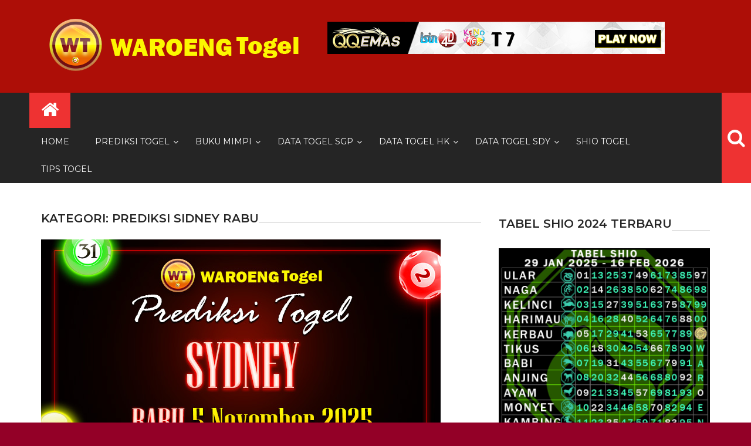

--- FILE ---
content_type: text/html; charset=UTF-8
request_url: https://waroengtogel2.com/category/prediksi-sidney-rabu/page/2/
body_size: 15075
content:
<!DOCTYPE html> <html lang="id">
<head>
		<meta charset="utf-8">
    <meta http-equiv="X-UA-Compatible" content="IE=edge">
    <meta name="viewport" content="width=device-width, initial-scale=1, maximum-scale=1"> 
	
	<meta name='robots' content='index, follow, max-image-preview:large, max-snippet:-1, max-video-preview:-1' />

	<!-- This site is optimized with the Yoast SEO plugin v26.7 - https://yoast.com/wordpress/plugins/seo/ -->
	<title>Prediksi Sidney Rabu Archives - Laman 2 dari 28 - waroengtogel</title>
	<link rel="canonical" href="https://waroengtogel2.com/category/prediksi-sidney-rabu/page/2/" />
	<link rel="prev" href="https://waroengtogel2.com/category/prediksi-sidney-rabu/" />
	<link rel="next" href="https://waroengtogel2.com/category/prediksi-sidney-rabu/page/3/" />
	<meta property="og:locale" content="id_ID" />
	<meta property="og:type" content="article" />
	<meta property="og:title" content="Prediksi Sidney Rabu Archives - Laman 2 dari 28 - waroengtogel" />
	<meta property="og:url" content="https://waroengtogel2.com/category/prediksi-sidney-rabu/" />
	<meta property="og:site_name" content="waroengtogel" />
	<meta property="og:image" content="https://waroengtogel2.com/wp-content/uploads/2019/05/logo.png" />
	<meta property="og:image:width" content="450" />
	<meta property="og:image:height" content="112" />
	<meta property="og:image:type" content="image/png" />
	<meta name="twitter:card" content="summary_large_image" />
	<script type="application/ld+json" class="yoast-schema-graph">{"@context":"https://schema.org","@graph":[{"@type":"CollectionPage","@id":"https://waroengtogel2.com/category/prediksi-sidney-rabu/","url":"https://waroengtogel2.com/category/prediksi-sidney-rabu/page/2/","name":"Prediksi Sidney Rabu Archives - Laman 2 dari 28 - waroengtogel","isPartOf":{"@id":"https://waroengtogel2.com/#website"},"primaryImageOfPage":{"@id":"https://waroengtogel2.com/category/prediksi-sidney-rabu/page/2/#primaryimage"},"image":{"@id":"https://waroengtogel2.com/category/prediksi-sidney-rabu/page/2/#primaryimage"},"thumbnailUrl":"https://waroengtogel2.com/wp-content/uploads/2025/11/Prediksi-Togel-Bocoran-SDY-Rabu-5-November-2025.jpg","breadcrumb":{"@id":"https://waroengtogel2.com/category/prediksi-sidney-rabu/page/2/#breadcrumb"},"inLanguage":"id"},{"@type":"ImageObject","inLanguage":"id","@id":"https://waroengtogel2.com/category/prediksi-sidney-rabu/page/2/#primaryimage","url":"https://waroengtogel2.com/wp-content/uploads/2025/11/Prediksi-Togel-Bocoran-SDY-Rabu-5-November-2025.jpg","contentUrl":"https://waroengtogel2.com/wp-content/uploads/2025/11/Prediksi-Togel-Bocoran-SDY-Rabu-5-November-2025.jpg","width":681,"height":361,"caption":"Prediksi Togel Bocoran SDY Rabu 5 November 2025"},{"@type":"BreadcrumbList","@id":"https://waroengtogel2.com/category/prediksi-sidney-rabu/page/2/#breadcrumb","itemListElement":[{"@type":"ListItem","position":1,"name":"Home","item":"https://waroengtogel2.com/"},{"@type":"ListItem","position":2,"name":"Prediksi Sidney Rabu"}]},{"@type":"WebSite","@id":"https://waroengtogel2.com/#website","url":"https://waroengtogel2.com/","name":"waroengtogel","description":"Situs Togel Online Hongkong, Singapore, Sidney Terlengkap","publisher":{"@id":"https://waroengtogel2.com/#organization"},"alternateName":"togel","potentialAction":[{"@type":"SearchAction","target":{"@type":"EntryPoint","urlTemplate":"https://waroengtogel2.com/?s={search_term_string}"},"query-input":{"@type":"PropertyValueSpecification","valueRequired":true,"valueName":"search_term_string"}}],"inLanguage":"id"},{"@type":"Organization","@id":"https://waroengtogel2.com/#organization","name":"WaroengTogel","alternateName":"togel","url":"https://waroengtogel2.com/","logo":{"@type":"ImageObject","inLanguage":"id","@id":"https://waroengtogel2.com/#/schema/logo/image/","url":"https://waroengtogel2.com/wp-content/uploads/2019/05/logo.png","contentUrl":"https://waroengtogel2.com/wp-content/uploads/2019/05/logo.png","width":450,"height":112,"caption":"WaroengTogel"},"image":{"@id":"https://waroengtogel2.com/#/schema/logo/image/"},"sameAs":["https://www.youtube.com/embed/live_stream?channel=UC-HuS4PqHmAwlPGXhE8bFLQ&amp;amp;amp;autoplay=1"]}]}</script>
	<!-- / Yoast SEO plugin. -->


<link rel="amphtml" href="https://waroengtogel2.com/category/prediksi-sidney-rabu/amp/page/2/" /><meta name="generator" content="AMP for WP 1.1.11"/><link rel='dns-prefetch' href='//fonts.googleapis.com' />
<link rel="alternate" type="application/rss+xml" title="waroengtogel &raquo; Feed" href="https://waroengtogel2.com/feed/" />
<link rel="alternate" type="application/rss+xml" title="waroengtogel &raquo; Umpan Komentar" href="https://waroengtogel2.com/comments/feed/" />
<link rel="alternate" type="application/rss+xml" title="waroengtogel &raquo; Prediksi Sidney Rabu Umpan Kategori" href="https://waroengtogel2.com/category/prediksi-sidney-rabu/feed/" />
<style id='wp-img-auto-sizes-contain-inline-css' type='text/css'>
img:is([sizes=auto i],[sizes^="auto," i]){contain-intrinsic-size:3000px 1500px}
/*# sourceURL=wp-img-auto-sizes-contain-inline-css */
</style>
<style id='wp-emoji-styles-inline-css' type='text/css'>

	img.wp-smiley, img.emoji {
		display: inline !important;
		border: none !important;
		box-shadow: none !important;
		height: 1em !important;
		width: 1em !important;
		margin: 0 0.07em !important;
		vertical-align: -0.1em !important;
		background: none !important;
		padding: 0 !important;
	}
/*# sourceURL=wp-emoji-styles-inline-css */
</style>
<style id='wp-block-library-inline-css' type='text/css'>
:root{--wp-block-synced-color:#7a00df;--wp-block-synced-color--rgb:122,0,223;--wp-bound-block-color:var(--wp-block-synced-color);--wp-editor-canvas-background:#ddd;--wp-admin-theme-color:#007cba;--wp-admin-theme-color--rgb:0,124,186;--wp-admin-theme-color-darker-10:#006ba1;--wp-admin-theme-color-darker-10--rgb:0,107,160.5;--wp-admin-theme-color-darker-20:#005a87;--wp-admin-theme-color-darker-20--rgb:0,90,135;--wp-admin-border-width-focus:2px}@media (min-resolution:192dpi){:root{--wp-admin-border-width-focus:1.5px}}.wp-element-button{cursor:pointer}:root .has-very-light-gray-background-color{background-color:#eee}:root .has-very-dark-gray-background-color{background-color:#313131}:root .has-very-light-gray-color{color:#eee}:root .has-very-dark-gray-color{color:#313131}:root .has-vivid-green-cyan-to-vivid-cyan-blue-gradient-background{background:linear-gradient(135deg,#00d084,#0693e3)}:root .has-purple-crush-gradient-background{background:linear-gradient(135deg,#34e2e4,#4721fb 50%,#ab1dfe)}:root .has-hazy-dawn-gradient-background{background:linear-gradient(135deg,#faaca8,#dad0ec)}:root .has-subdued-olive-gradient-background{background:linear-gradient(135deg,#fafae1,#67a671)}:root .has-atomic-cream-gradient-background{background:linear-gradient(135deg,#fdd79a,#004a59)}:root .has-nightshade-gradient-background{background:linear-gradient(135deg,#330968,#31cdcf)}:root .has-midnight-gradient-background{background:linear-gradient(135deg,#020381,#2874fc)}:root{--wp--preset--font-size--normal:16px;--wp--preset--font-size--huge:42px}.has-regular-font-size{font-size:1em}.has-larger-font-size{font-size:2.625em}.has-normal-font-size{font-size:var(--wp--preset--font-size--normal)}.has-huge-font-size{font-size:var(--wp--preset--font-size--huge)}.has-text-align-center{text-align:center}.has-text-align-left{text-align:left}.has-text-align-right{text-align:right}.has-fit-text{white-space:nowrap!important}#end-resizable-editor-section{display:none}.aligncenter{clear:both}.items-justified-left{justify-content:flex-start}.items-justified-center{justify-content:center}.items-justified-right{justify-content:flex-end}.items-justified-space-between{justify-content:space-between}.screen-reader-text{border:0;clip-path:inset(50%);height:1px;margin:-1px;overflow:hidden;padding:0;position:absolute;width:1px;word-wrap:normal!important}.screen-reader-text:focus{background-color:#ddd;clip-path:none;color:#444;display:block;font-size:1em;height:auto;left:5px;line-height:normal;padding:15px 23px 14px;text-decoration:none;top:5px;width:auto;z-index:100000}html :where(.has-border-color){border-style:solid}html :where([style*=border-top-color]){border-top-style:solid}html :where([style*=border-right-color]){border-right-style:solid}html :where([style*=border-bottom-color]){border-bottom-style:solid}html :where([style*=border-left-color]){border-left-style:solid}html :where([style*=border-width]){border-style:solid}html :where([style*=border-top-width]){border-top-style:solid}html :where([style*=border-right-width]){border-right-style:solid}html :where([style*=border-bottom-width]){border-bottom-style:solid}html :where([style*=border-left-width]){border-left-style:solid}html :where(img[class*=wp-image-]){height:auto;max-width:100%}:where(figure){margin:0 0 1em}html :where(.is-position-sticky){--wp-admin--admin-bar--position-offset:var(--wp-admin--admin-bar--height,0px)}@media screen and (max-width:600px){html :where(.is-position-sticky){--wp-admin--admin-bar--position-offset:0px}}

/*# sourceURL=wp-block-library-inline-css */
</style><style id='wp-block-heading-inline-css' type='text/css'>
h1:where(.wp-block-heading).has-background,h2:where(.wp-block-heading).has-background,h3:where(.wp-block-heading).has-background,h4:where(.wp-block-heading).has-background,h5:where(.wp-block-heading).has-background,h6:where(.wp-block-heading).has-background{padding:1.25em 2.375em}h1.has-text-align-left[style*=writing-mode]:where([style*=vertical-lr]),h1.has-text-align-right[style*=writing-mode]:where([style*=vertical-rl]),h2.has-text-align-left[style*=writing-mode]:where([style*=vertical-lr]),h2.has-text-align-right[style*=writing-mode]:where([style*=vertical-rl]),h3.has-text-align-left[style*=writing-mode]:where([style*=vertical-lr]),h3.has-text-align-right[style*=writing-mode]:where([style*=vertical-rl]),h4.has-text-align-left[style*=writing-mode]:where([style*=vertical-lr]),h4.has-text-align-right[style*=writing-mode]:where([style*=vertical-rl]),h5.has-text-align-left[style*=writing-mode]:where([style*=vertical-lr]),h5.has-text-align-right[style*=writing-mode]:where([style*=vertical-rl]),h6.has-text-align-left[style*=writing-mode]:where([style*=vertical-lr]),h6.has-text-align-right[style*=writing-mode]:where([style*=vertical-rl]){rotate:180deg}
/*# sourceURL=https://waroengtogel2.com/wp-includes/blocks/heading/style.min.css */
</style>
<style id='wp-block-image-inline-css' type='text/css'>
.wp-block-image>a,.wp-block-image>figure>a{display:inline-block}.wp-block-image img{box-sizing:border-box;height:auto;max-width:100%;vertical-align:bottom}@media not (prefers-reduced-motion){.wp-block-image img.hide{visibility:hidden}.wp-block-image img.show{animation:show-content-image .4s}}.wp-block-image[style*=border-radius] img,.wp-block-image[style*=border-radius]>a{border-radius:inherit}.wp-block-image.has-custom-border img{box-sizing:border-box}.wp-block-image.aligncenter{text-align:center}.wp-block-image.alignfull>a,.wp-block-image.alignwide>a{width:100%}.wp-block-image.alignfull img,.wp-block-image.alignwide img{height:auto;width:100%}.wp-block-image .aligncenter,.wp-block-image .alignleft,.wp-block-image .alignright,.wp-block-image.aligncenter,.wp-block-image.alignleft,.wp-block-image.alignright{display:table}.wp-block-image .aligncenter>figcaption,.wp-block-image .alignleft>figcaption,.wp-block-image .alignright>figcaption,.wp-block-image.aligncenter>figcaption,.wp-block-image.alignleft>figcaption,.wp-block-image.alignright>figcaption{caption-side:bottom;display:table-caption}.wp-block-image .alignleft{float:left;margin:.5em 1em .5em 0}.wp-block-image .alignright{float:right;margin:.5em 0 .5em 1em}.wp-block-image .aligncenter{margin-left:auto;margin-right:auto}.wp-block-image :where(figcaption){margin-bottom:1em;margin-top:.5em}.wp-block-image.is-style-circle-mask img{border-radius:9999px}@supports ((-webkit-mask-image:none) or (mask-image:none)) or (-webkit-mask-image:none){.wp-block-image.is-style-circle-mask img{border-radius:0;-webkit-mask-image:url('data:image/svg+xml;utf8,<svg viewBox="0 0 100 100" xmlns="http://www.w3.org/2000/svg"><circle cx="50" cy="50" r="50"/></svg>');mask-image:url('data:image/svg+xml;utf8,<svg viewBox="0 0 100 100" xmlns="http://www.w3.org/2000/svg"><circle cx="50" cy="50" r="50"/></svg>');mask-mode:alpha;-webkit-mask-position:center;mask-position:center;-webkit-mask-repeat:no-repeat;mask-repeat:no-repeat;-webkit-mask-size:contain;mask-size:contain}}:root :where(.wp-block-image.is-style-rounded img,.wp-block-image .is-style-rounded img){border-radius:9999px}.wp-block-image figure{margin:0}.wp-lightbox-container{display:flex;flex-direction:column;position:relative}.wp-lightbox-container img{cursor:zoom-in}.wp-lightbox-container img:hover+button{opacity:1}.wp-lightbox-container button{align-items:center;backdrop-filter:blur(16px) saturate(180%);background-color:#5a5a5a40;border:none;border-radius:4px;cursor:zoom-in;display:flex;height:20px;justify-content:center;opacity:0;padding:0;position:absolute;right:16px;text-align:center;top:16px;width:20px;z-index:100}@media not (prefers-reduced-motion){.wp-lightbox-container button{transition:opacity .2s ease}}.wp-lightbox-container button:focus-visible{outline:3px auto #5a5a5a40;outline:3px auto -webkit-focus-ring-color;outline-offset:3px}.wp-lightbox-container button:hover{cursor:pointer;opacity:1}.wp-lightbox-container button:focus{opacity:1}.wp-lightbox-container button:focus,.wp-lightbox-container button:hover,.wp-lightbox-container button:not(:hover):not(:active):not(.has-background){background-color:#5a5a5a40;border:none}.wp-lightbox-overlay{box-sizing:border-box;cursor:zoom-out;height:100vh;left:0;overflow:hidden;position:fixed;top:0;visibility:hidden;width:100%;z-index:100000}.wp-lightbox-overlay .close-button{align-items:center;cursor:pointer;display:flex;justify-content:center;min-height:40px;min-width:40px;padding:0;position:absolute;right:calc(env(safe-area-inset-right) + 16px);top:calc(env(safe-area-inset-top) + 16px);z-index:5000000}.wp-lightbox-overlay .close-button:focus,.wp-lightbox-overlay .close-button:hover,.wp-lightbox-overlay .close-button:not(:hover):not(:active):not(.has-background){background:none;border:none}.wp-lightbox-overlay .lightbox-image-container{height:var(--wp--lightbox-container-height);left:50%;overflow:hidden;position:absolute;top:50%;transform:translate(-50%,-50%);transform-origin:top left;width:var(--wp--lightbox-container-width);z-index:9999999999}.wp-lightbox-overlay .wp-block-image{align-items:center;box-sizing:border-box;display:flex;height:100%;justify-content:center;margin:0;position:relative;transform-origin:0 0;width:100%;z-index:3000000}.wp-lightbox-overlay .wp-block-image img{height:var(--wp--lightbox-image-height);min-height:var(--wp--lightbox-image-height);min-width:var(--wp--lightbox-image-width);width:var(--wp--lightbox-image-width)}.wp-lightbox-overlay .wp-block-image figcaption{display:none}.wp-lightbox-overlay button{background:none;border:none}.wp-lightbox-overlay .scrim{background-color:#fff;height:100%;opacity:.9;position:absolute;width:100%;z-index:2000000}.wp-lightbox-overlay.active{visibility:visible}@media not (prefers-reduced-motion){.wp-lightbox-overlay.active{animation:turn-on-visibility .25s both}.wp-lightbox-overlay.active img{animation:turn-on-visibility .35s both}.wp-lightbox-overlay.show-closing-animation:not(.active){animation:turn-off-visibility .35s both}.wp-lightbox-overlay.show-closing-animation:not(.active) img{animation:turn-off-visibility .25s both}.wp-lightbox-overlay.zoom.active{animation:none;opacity:1;visibility:visible}.wp-lightbox-overlay.zoom.active .lightbox-image-container{animation:lightbox-zoom-in .4s}.wp-lightbox-overlay.zoom.active .lightbox-image-container img{animation:none}.wp-lightbox-overlay.zoom.active .scrim{animation:turn-on-visibility .4s forwards}.wp-lightbox-overlay.zoom.show-closing-animation:not(.active){animation:none}.wp-lightbox-overlay.zoom.show-closing-animation:not(.active) .lightbox-image-container{animation:lightbox-zoom-out .4s}.wp-lightbox-overlay.zoom.show-closing-animation:not(.active) .lightbox-image-container img{animation:none}.wp-lightbox-overlay.zoom.show-closing-animation:not(.active) .scrim{animation:turn-off-visibility .4s forwards}}@keyframes show-content-image{0%{visibility:hidden}99%{visibility:hidden}to{visibility:visible}}@keyframes turn-on-visibility{0%{opacity:0}to{opacity:1}}@keyframes turn-off-visibility{0%{opacity:1;visibility:visible}99%{opacity:0;visibility:visible}to{opacity:0;visibility:hidden}}@keyframes lightbox-zoom-in{0%{transform:translate(calc((-100vw + var(--wp--lightbox-scrollbar-width))/2 + var(--wp--lightbox-initial-left-position)),calc(-50vh + var(--wp--lightbox-initial-top-position))) scale(var(--wp--lightbox-scale))}to{transform:translate(-50%,-50%) scale(1)}}@keyframes lightbox-zoom-out{0%{transform:translate(-50%,-50%) scale(1);visibility:visible}99%{visibility:visible}to{transform:translate(calc((-100vw + var(--wp--lightbox-scrollbar-width))/2 + var(--wp--lightbox-initial-left-position)),calc(-50vh + var(--wp--lightbox-initial-top-position))) scale(var(--wp--lightbox-scale));visibility:hidden}}
/*# sourceURL=https://waroengtogel2.com/wp-includes/blocks/image/style.min.css */
</style>
<style id='wp-block-paragraph-inline-css' type='text/css'>
.is-small-text{font-size:.875em}.is-regular-text{font-size:1em}.is-large-text{font-size:2.25em}.is-larger-text{font-size:3em}.has-drop-cap:not(:focus):first-letter{float:left;font-size:8.4em;font-style:normal;font-weight:100;line-height:.68;margin:.05em .1em 0 0;text-transform:uppercase}body.rtl .has-drop-cap:not(:focus):first-letter{float:none;margin-left:.1em}p.has-drop-cap.has-background{overflow:hidden}:root :where(p.has-background){padding:1.25em 2.375em}:where(p.has-text-color:not(.has-link-color)) a{color:inherit}p.has-text-align-left[style*="writing-mode:vertical-lr"],p.has-text-align-right[style*="writing-mode:vertical-rl"]{rotate:180deg}
/*# sourceURL=https://waroengtogel2.com/wp-includes/blocks/paragraph/style.min.css */
</style>
<style id='global-styles-inline-css' type='text/css'>
:root{--wp--preset--aspect-ratio--square: 1;--wp--preset--aspect-ratio--4-3: 4/3;--wp--preset--aspect-ratio--3-4: 3/4;--wp--preset--aspect-ratio--3-2: 3/2;--wp--preset--aspect-ratio--2-3: 2/3;--wp--preset--aspect-ratio--16-9: 16/9;--wp--preset--aspect-ratio--9-16: 9/16;--wp--preset--color--black: #000000;--wp--preset--color--cyan-bluish-gray: #abb8c3;--wp--preset--color--white: #ffffff;--wp--preset--color--pale-pink: #f78da7;--wp--preset--color--vivid-red: #cf2e2e;--wp--preset--color--luminous-vivid-orange: #ff6900;--wp--preset--color--luminous-vivid-amber: #fcb900;--wp--preset--color--light-green-cyan: #7bdcb5;--wp--preset--color--vivid-green-cyan: #00d084;--wp--preset--color--pale-cyan-blue: #8ed1fc;--wp--preset--color--vivid-cyan-blue: #0693e3;--wp--preset--color--vivid-purple: #9b51e0;--wp--preset--gradient--vivid-cyan-blue-to-vivid-purple: linear-gradient(135deg,rgb(6,147,227) 0%,rgb(155,81,224) 100%);--wp--preset--gradient--light-green-cyan-to-vivid-green-cyan: linear-gradient(135deg,rgb(122,220,180) 0%,rgb(0,208,130) 100%);--wp--preset--gradient--luminous-vivid-amber-to-luminous-vivid-orange: linear-gradient(135deg,rgb(252,185,0) 0%,rgb(255,105,0) 100%);--wp--preset--gradient--luminous-vivid-orange-to-vivid-red: linear-gradient(135deg,rgb(255,105,0) 0%,rgb(207,46,46) 100%);--wp--preset--gradient--very-light-gray-to-cyan-bluish-gray: linear-gradient(135deg,rgb(238,238,238) 0%,rgb(169,184,195) 100%);--wp--preset--gradient--cool-to-warm-spectrum: linear-gradient(135deg,rgb(74,234,220) 0%,rgb(151,120,209) 20%,rgb(207,42,186) 40%,rgb(238,44,130) 60%,rgb(251,105,98) 80%,rgb(254,248,76) 100%);--wp--preset--gradient--blush-light-purple: linear-gradient(135deg,rgb(255,206,236) 0%,rgb(152,150,240) 100%);--wp--preset--gradient--blush-bordeaux: linear-gradient(135deg,rgb(254,205,165) 0%,rgb(254,45,45) 50%,rgb(107,0,62) 100%);--wp--preset--gradient--luminous-dusk: linear-gradient(135deg,rgb(255,203,112) 0%,rgb(199,81,192) 50%,rgb(65,88,208) 100%);--wp--preset--gradient--pale-ocean: linear-gradient(135deg,rgb(255,245,203) 0%,rgb(182,227,212) 50%,rgb(51,167,181) 100%);--wp--preset--gradient--electric-grass: linear-gradient(135deg,rgb(202,248,128) 0%,rgb(113,206,126) 100%);--wp--preset--gradient--midnight: linear-gradient(135deg,rgb(2,3,129) 0%,rgb(40,116,252) 100%);--wp--preset--font-size--small: 13px;--wp--preset--font-size--medium: 20px;--wp--preset--font-size--large: 36px;--wp--preset--font-size--x-large: 42px;--wp--preset--spacing--20: 0.44rem;--wp--preset--spacing--30: 0.67rem;--wp--preset--spacing--40: 1rem;--wp--preset--spacing--50: 1.5rem;--wp--preset--spacing--60: 2.25rem;--wp--preset--spacing--70: 3.38rem;--wp--preset--spacing--80: 5.06rem;--wp--preset--shadow--natural: 6px 6px 9px rgba(0, 0, 0, 0.2);--wp--preset--shadow--deep: 12px 12px 50px rgba(0, 0, 0, 0.4);--wp--preset--shadow--sharp: 6px 6px 0px rgba(0, 0, 0, 0.2);--wp--preset--shadow--outlined: 6px 6px 0px -3px rgb(255, 255, 255), 6px 6px rgb(0, 0, 0);--wp--preset--shadow--crisp: 6px 6px 0px rgb(0, 0, 0);}:where(.is-layout-flex){gap: 0.5em;}:where(.is-layout-grid){gap: 0.5em;}body .is-layout-flex{display: flex;}.is-layout-flex{flex-wrap: wrap;align-items: center;}.is-layout-flex > :is(*, div){margin: 0;}body .is-layout-grid{display: grid;}.is-layout-grid > :is(*, div){margin: 0;}:where(.wp-block-columns.is-layout-flex){gap: 2em;}:where(.wp-block-columns.is-layout-grid){gap: 2em;}:where(.wp-block-post-template.is-layout-flex){gap: 1.25em;}:where(.wp-block-post-template.is-layout-grid){gap: 1.25em;}.has-black-color{color: var(--wp--preset--color--black) !important;}.has-cyan-bluish-gray-color{color: var(--wp--preset--color--cyan-bluish-gray) !important;}.has-white-color{color: var(--wp--preset--color--white) !important;}.has-pale-pink-color{color: var(--wp--preset--color--pale-pink) !important;}.has-vivid-red-color{color: var(--wp--preset--color--vivid-red) !important;}.has-luminous-vivid-orange-color{color: var(--wp--preset--color--luminous-vivid-orange) !important;}.has-luminous-vivid-amber-color{color: var(--wp--preset--color--luminous-vivid-amber) !important;}.has-light-green-cyan-color{color: var(--wp--preset--color--light-green-cyan) !important;}.has-vivid-green-cyan-color{color: var(--wp--preset--color--vivid-green-cyan) !important;}.has-pale-cyan-blue-color{color: var(--wp--preset--color--pale-cyan-blue) !important;}.has-vivid-cyan-blue-color{color: var(--wp--preset--color--vivid-cyan-blue) !important;}.has-vivid-purple-color{color: var(--wp--preset--color--vivid-purple) !important;}.has-black-background-color{background-color: var(--wp--preset--color--black) !important;}.has-cyan-bluish-gray-background-color{background-color: var(--wp--preset--color--cyan-bluish-gray) !important;}.has-white-background-color{background-color: var(--wp--preset--color--white) !important;}.has-pale-pink-background-color{background-color: var(--wp--preset--color--pale-pink) !important;}.has-vivid-red-background-color{background-color: var(--wp--preset--color--vivid-red) !important;}.has-luminous-vivid-orange-background-color{background-color: var(--wp--preset--color--luminous-vivid-orange) !important;}.has-luminous-vivid-amber-background-color{background-color: var(--wp--preset--color--luminous-vivid-amber) !important;}.has-light-green-cyan-background-color{background-color: var(--wp--preset--color--light-green-cyan) !important;}.has-vivid-green-cyan-background-color{background-color: var(--wp--preset--color--vivid-green-cyan) !important;}.has-pale-cyan-blue-background-color{background-color: var(--wp--preset--color--pale-cyan-blue) !important;}.has-vivid-cyan-blue-background-color{background-color: var(--wp--preset--color--vivid-cyan-blue) !important;}.has-vivid-purple-background-color{background-color: var(--wp--preset--color--vivid-purple) !important;}.has-black-border-color{border-color: var(--wp--preset--color--black) !important;}.has-cyan-bluish-gray-border-color{border-color: var(--wp--preset--color--cyan-bluish-gray) !important;}.has-white-border-color{border-color: var(--wp--preset--color--white) !important;}.has-pale-pink-border-color{border-color: var(--wp--preset--color--pale-pink) !important;}.has-vivid-red-border-color{border-color: var(--wp--preset--color--vivid-red) !important;}.has-luminous-vivid-orange-border-color{border-color: var(--wp--preset--color--luminous-vivid-orange) !important;}.has-luminous-vivid-amber-border-color{border-color: var(--wp--preset--color--luminous-vivid-amber) !important;}.has-light-green-cyan-border-color{border-color: var(--wp--preset--color--light-green-cyan) !important;}.has-vivid-green-cyan-border-color{border-color: var(--wp--preset--color--vivid-green-cyan) !important;}.has-pale-cyan-blue-border-color{border-color: var(--wp--preset--color--pale-cyan-blue) !important;}.has-vivid-cyan-blue-border-color{border-color: var(--wp--preset--color--vivid-cyan-blue) !important;}.has-vivid-purple-border-color{border-color: var(--wp--preset--color--vivid-purple) !important;}.has-vivid-cyan-blue-to-vivid-purple-gradient-background{background: var(--wp--preset--gradient--vivid-cyan-blue-to-vivid-purple) !important;}.has-light-green-cyan-to-vivid-green-cyan-gradient-background{background: var(--wp--preset--gradient--light-green-cyan-to-vivid-green-cyan) !important;}.has-luminous-vivid-amber-to-luminous-vivid-orange-gradient-background{background: var(--wp--preset--gradient--luminous-vivid-amber-to-luminous-vivid-orange) !important;}.has-luminous-vivid-orange-to-vivid-red-gradient-background{background: var(--wp--preset--gradient--luminous-vivid-orange-to-vivid-red) !important;}.has-very-light-gray-to-cyan-bluish-gray-gradient-background{background: var(--wp--preset--gradient--very-light-gray-to-cyan-bluish-gray) !important;}.has-cool-to-warm-spectrum-gradient-background{background: var(--wp--preset--gradient--cool-to-warm-spectrum) !important;}.has-blush-light-purple-gradient-background{background: var(--wp--preset--gradient--blush-light-purple) !important;}.has-blush-bordeaux-gradient-background{background: var(--wp--preset--gradient--blush-bordeaux) !important;}.has-luminous-dusk-gradient-background{background: var(--wp--preset--gradient--luminous-dusk) !important;}.has-pale-ocean-gradient-background{background: var(--wp--preset--gradient--pale-ocean) !important;}.has-electric-grass-gradient-background{background: var(--wp--preset--gradient--electric-grass) !important;}.has-midnight-gradient-background{background: var(--wp--preset--gradient--midnight) !important;}.has-small-font-size{font-size: var(--wp--preset--font-size--small) !important;}.has-medium-font-size{font-size: var(--wp--preset--font-size--medium) !important;}.has-large-font-size{font-size: var(--wp--preset--font-size--large) !important;}.has-x-large-font-size{font-size: var(--wp--preset--font-size--x-large) !important;}
/*# sourceURL=global-styles-inline-css */
</style>

<style id='classic-theme-styles-inline-css' type='text/css'>
/*! This file is auto-generated */
.wp-block-button__link{color:#fff;background-color:#32373c;border-radius:9999px;box-shadow:none;text-decoration:none;padding:calc(.667em + 2px) calc(1.333em + 2px);font-size:1.125em}.wp-block-file__button{background:#32373c;color:#fff;text-decoration:none}
/*# sourceURL=/wp-includes/css/classic-themes.min.css */
</style>
<link rel='stylesheet' id='dashicons-css' href='https://waroengtogel2.com/wp-includes/css/dashicons.min.css?ver=6.9' type='text/css' media='all' />
<link rel='stylesheet' id='admin-bar-css' href='https://waroengtogel2.com/wp-includes/css/admin-bar.min.css?ver=6.9' type='text/css' media='all' />
<style id='admin-bar-inline-css' type='text/css'>

    /* Hide CanvasJS credits for P404 charts specifically */
    #p404RedirectChart .canvasjs-chart-credit {
        display: none !important;
    }
    
    #p404RedirectChart canvas {
        border-radius: 6px;
    }

    .p404-redirect-adminbar-weekly-title {
        font-weight: bold;
        font-size: 14px;
        color: #fff;
        margin-bottom: 6px;
    }

    #wpadminbar #wp-admin-bar-p404_free_top_button .ab-icon:before {
        content: "\f103";
        color: #dc3545;
        top: 3px;
    }
    
    #wp-admin-bar-p404_free_top_button .ab-item {
        min-width: 80px !important;
        padding: 0px !important;
    }
    
    /* Ensure proper positioning and z-index for P404 dropdown */
    .p404-redirect-adminbar-dropdown-wrap { 
        min-width: 0; 
        padding: 0;
        position: static !important;
    }
    
    #wpadminbar #wp-admin-bar-p404_free_top_button_dropdown {
        position: static !important;
    }
    
    #wpadminbar #wp-admin-bar-p404_free_top_button_dropdown .ab-item {
        padding: 0 !important;
        margin: 0 !important;
    }
    
    .p404-redirect-dropdown-container {
        min-width: 340px;
        padding: 18px 18px 12px 18px;
        background: #23282d !important;
        color: #fff;
        border-radius: 12px;
        box-shadow: 0 8px 32px rgba(0,0,0,0.25);
        margin-top: 10px;
        position: relative !important;
        z-index: 999999 !important;
        display: block !important;
        border: 1px solid #444;
    }
    
    /* Ensure P404 dropdown appears on hover */
    #wpadminbar #wp-admin-bar-p404_free_top_button .p404-redirect-dropdown-container { 
        display: none !important;
    }
    
    #wpadminbar #wp-admin-bar-p404_free_top_button:hover .p404-redirect-dropdown-container { 
        display: block !important;
    }
    
    #wpadminbar #wp-admin-bar-p404_free_top_button:hover #wp-admin-bar-p404_free_top_button_dropdown .p404-redirect-dropdown-container {
        display: block !important;
    }
    
    .p404-redirect-card {
        background: #2c3338;
        border-radius: 8px;
        padding: 18px 18px 12px 18px;
        box-shadow: 0 2px 8px rgba(0,0,0,0.07);
        display: flex;
        flex-direction: column;
        align-items: flex-start;
        border: 1px solid #444;
    }
    
    .p404-redirect-btn {
        display: inline-block;
        background: #dc3545;
        color: #fff !important;
        font-weight: bold;
        padding: 5px 22px;
        border-radius: 8px;
        text-decoration: none;
        font-size: 17px;
        transition: background 0.2s, box-shadow 0.2s;
        margin-top: 8px;
        box-shadow: 0 2px 8px rgba(220,53,69,0.15);
        text-align: center;
        line-height: 1.6;
    }
    
    .p404-redirect-btn:hover {
        background: #c82333;
        color: #fff !important;
        box-shadow: 0 4px 16px rgba(220,53,69,0.25);
    }
    
    /* Prevent conflicts with other admin bar dropdowns */
    #wpadminbar .ab-top-menu > li:hover > .ab-item,
    #wpadminbar .ab-top-menu > li.hover > .ab-item {
        z-index: auto;
    }
    
    #wpadminbar #wp-admin-bar-p404_free_top_button:hover > .ab-item {
        z-index: 999998 !important;
    }
    
/*# sourceURL=admin-bar-inline-css */
</style>
<link rel='stylesheet' id='post-views-counter-frontend-css' href='https://waroengtogel2.com/wp-content/plugins/post-views-counter/css/frontend.min.css?ver=1.4.8' type='text/css' media='all' />
<link rel='stylesheet' id='power_magazine-google-fonts-css' href='https://fonts.googleapis.com/css?family=Montserrat%3A100%2C100i%2C200%2C200i%2C300%2C300i%2C400%2C400i%2C500%2C500i%2C600%2C600i%2C700%2C700i%2C800%2C800i%2C900%2C900i&#038;subset=latin%2Clatin-ext' type='text/css' media='all' />
<link rel='stylesheet' id='fontawesome-css' href='https://waroengtogel2.com/wp-content/themes/power-magazine/assets/css/font-awesome.min.css?ver=6.9' type='text/css' media='all' />
<link rel='stylesheet' id='meanmenu-css' href='https://waroengtogel2.com/wp-content/themes/power-magazine/assets/css/meanmenu.css?ver=6.9' type='text/css' media='all' />
<link rel='stylesheet' id='magnific-popup-css-css' href='https://waroengtogel2.com/wp-content/themes/power-magazine/assets/css/magnific-popup.css?ver=6.9' type='text/css' media='all' />
<link rel='stylesheet' id='slick-css' href='https://waroengtogel2.com/wp-content/themes/power-magazine/assets/css/slick.css?ver=6.9' type='text/css' media='all' />
<link rel='stylesheet' id='slick-theme-css' href='https://waroengtogel2.com/wp-content/themes/power-magazine/assets/css/slick-theme.css?ver=6.9' type='text/css' media='all' />
<link rel='stylesheet' id='power-magazine-style-css' href='https://waroengtogel2.com/wp-content/themes/power-magazine/style.css?ver=6.9' type='text/css' media='all' />
<style id='power-magazine-style-inline-css' type='text/css'>
.site-title a, .site-description {
			color: #ffffff;			
		}img.custom-logo{
		max-width: 500px;

	}.site-header .search-toggle, 
					.site-header .search-section form input[type=submit],
					button, 
					input[type="button"], 
					input[type="reset"], input[type="submit"], 
					a.button{
						background-color: #ee3232;
	}button, 
	input[type="button"], 
	input[type="reset"],
	input[type="submit"], 
	a.button{
		border-color: #ee3232;
	} button:hover, 
	input[type="button"]:hover, 
	input[type="reset"]:hover, 
	input[type="submit"]:hover, 
	a.button:hover,
	.entry-meta > div, 
	.entry-meta > div a,
	.author-info-wrap .author-info a{
		color: #ee3232;
	} 
/*# sourceURL=power-magazine-style-inline-css */
</style>
<link rel='stylesheet' id='power-magazine-responsive-css' href='https://waroengtogel2.com/wp-content/themes/power-magazine/assets/css/responsive.css?ver=6.9' type='text/css' media='all' />
<link rel='stylesheet' id='tablepress-default-css' href='https://waroengtogel2.com/wp-content/plugins/tablepress/css/build/default.css?ver=3.2.6' type='text/css' media='all' />
<script type="text/javascript" src="https://waroengtogel2.com/wp-includes/js/jquery/jquery.min.js?ver=3.7.1" id="jquery-core-js"></script>
<script type="text/javascript" src="https://waroengtogel2.com/wp-includes/js/jquery/jquery-migrate.min.js?ver=3.4.1" id="jquery-migrate-js"></script>
<link rel="https://api.w.org/" href="https://waroengtogel2.com/wp-json/" /><link rel="alternate" title="JSON" type="application/json" href="https://waroengtogel2.com/wp-json/wp/v2/categories/26" /><link rel="EditURI" type="application/rsd+xml" title="RSD" href="https://waroengtogel2.com/xmlrpc.php?rsd" />
<meta name="generator" content="WordPress 6.9" />
<style type="text/css" id="custom-background-css">
body.custom-background { background-color: #930027; }
</style>
	    <script>
		if(screen.width<769){
        	window.location = "https://waroengtogel2.com/category/prediksi-sidney-rabu/amp/page/2/";
        }
    	</script>
<link rel="icon" href="https://waroengtogel2.com/wp-content/uploads/2019/05/favicon-150x145.ico" sizes="32x32" />
<link rel="icon" href="https://waroengtogel2.com/wp-content/uploads/2019/05/favicon.ico" sizes="192x192" />
<link rel="apple-touch-icon" href="https://waroengtogel2.com/wp-content/uploads/2019/05/favicon.ico" />
<meta name="msapplication-TileImage" content="https://waroengtogel2.com/wp-content/uploads/2019/05/favicon.ico" />
		<style type="text/css" id="wp-custom-css">
			img.custom-logo {
	max-width:100%!important;
}
.site-header-middle, .site-generator {
	background-color:#ad0e07;
}

article figure img{ 
	opacity: 1;
}

@media only screen and (max-width:720px){
.site-header .navbar {
	background: #ad0e07;}
	
	.main-navigation > div, .main-navigation ul, .main-navigation li {
		display:block;
	}
	.main-navigation ul.sub-menu {
		right:0;
		background: #4c0202;
	}
	.main-navigation li#menu-item-4798, .main-navigation li#menu-item-4797, .main-navigation li#menu-item-4714, .main-navigation li#menu-item-4715, .main-navigation li#menu-item-34, .main-navigation li#menu-item-4735{
	border-top: 1px solid #710000;}
	
	.site-header .search-section, .site-header .search-section form input[type=search] {
		width:100%;
	}
	.site-header .search-section form input[type=search] {
		padding: 3px 17px;
	}
}
:root:not(#_):not(#_):not(#_):not(#_):not(#_) .amp-wp-f8633c7 {
		visibility:visible!important;
		border : 1px solid #000;
	}
	:root:not(#_):not(#_):not(#_):not(#_):not(#_) .amp-wp-24bab04 {
		display:none;
	}
:root:not(#_):not(#_):not(#_):not(#_):not(#_):not(#_):not(#_):not(#_) table.supsystic-table td {
	border: 1px solid #000;
}

body, input {
	color:#000;
}

		</style>
			<meta name="google-site-verification" content="6s6ZjxoxawCtcz9-aYdjp54JwsbfuWlYAZfhLUZEtRE" />
	<script async custom-element="amp-youtube" src="https://cdn.ampproject.org/v0/amp-youtube-0.1.js"></script>
</head>

<body class="archive paged category category-prediksi-sidney-rabu category-26 custom-background wp-custom-logo paged-2 category-paged-2 wp-theme-power-magazine hfeed right-sidebar full-layout site-layout">
		    <div id="page" class="site">
    	<a class="skip-link screen-reader-text" href="#content">Skip to content</a>
    	<header id="masthead" class="site-header"><!-- header starting from here --><div class="hgroup-wrap"><!-- hrgroup wrapper -->        <div class="site-header-middle">
            <div class="container ">
                <div class="row ">
                    <div class="custom-col-5">
								<section class="site-branding">
	    		    		<div class="site-logo">
	    			<a href="https://waroengtogel2.com/" class="custom-logo-link" rel="home"><img width="450" height="112" src="https://waroengtogel2.com/wp-content/uploads/2020/08/logo-1.png" class="custom-logo" alt="logo" decoding="async" fetchpriority="high" srcset="https://waroengtogel2.com/wp-content/uploads/2020/08/logo-1.png 450w, https://waroengtogel2.com/wp-content/uploads/2020/08/logo-1-300x75.png 300w" sizes="(max-width: 450px) 100vw, 450px" /></a> 
	    		</div>
			
					</section><!-- .site-branding -->	
		                    </div>
                    <div class="custom-col-7">
							
	        <div class="header-advertisement">
	            <section id="custom_html-8" class="widget_text widget_custom_html"><div class="textwidget custom-html-widget"><a href="https://lyte.page/qqemas/" rel="nofollow sponsored" target="_blank"><img src="/wp-content/uploads/2019/06/575x55animasi.gif" alt="qqemas"></a></div></section><section id="custom_html-9" class="widget_text widget_custom_html"><div class="textwidget custom-html-widget"><!--<script type="application/ld+json">
{"@context": "http://schema.org",
"@type": "Organization",
"name": "Waroengtogel",
"alternateName":"Result togel online",
"url": "https://waroengtogel2.com/",
"logo": "https://waroengtogel2.com/wp-content/uploads/2020/08/logo-1.png",
"contactPoint": [{
"@type": "ContactPoint",
"telephone": "",
"contactType": "customer service"
}]
}
</script>

<script type="application/ld+json">
{"@context" : "http://schema.org","@type":"Game",
  "name" : "togel online",
  "author" : {
    "@type" : "Person",
    "name" : "waroengtogel"
  },"image" : "https://waroengtogel2.com/wp-content/uploads/2020/08/logo-1.png",
  "url" : "https://waroengtogel2.com",
  "publisher" : {
    "@type" : "Organization",
    "name" : "hasil togel"
  },"aggregateRating" : {
    "@type" : "AggregateRating",
    "ratingValue" : "92",
    "bestRating" : "100",
    "worstRating" : "0",
    "ratingCount" : "298357"
  },"inLanguage": "id"}
</script>
--></div></section>	        </div>		
		                    </div>
                </div>
            </div>
        </div>

	
        <div id="navbar" class="navbar">        	
            <div class="container">
                <nav id="site-navigation" class="navigation main-navigation">
                                            <div class="home-icon">
                            <a href="https://waroengtogel2.com/" rel="home"> <i class="fa fa-home"> </i> </a>
                        </div>
                    					<div class="menu-menu-container"><ul id="primary-menu" class="menu"><li id="menu-item-16390" class="menu-item menu-item-type-custom menu-item-object-custom menu-item-home menu-item-16390"><a href="https://waroengtogel2.com/">HOME</a></li>
<li id="menu-item-4717" class="menu-item menu-item-type-custom menu-item-object-custom menu-item-has-children menu-item-4717"><a href="#">PREDIKSI TOGEL</a>
<ul class="sub-menu">
	<li id="menu-item-33" class="menu-item menu-item-type-taxonomy menu-item-object-category menu-item-33"><a href="https://waroengtogel2.com/category/prediksi-togel-hongkong/">Prediksi Togel Hongkong</a></li>
	<li id="menu-item-34" class="menu-item menu-item-type-taxonomy menu-item-object-category menu-item-34"><a href="https://waroengtogel2.com/category/prediksi-togel-singapore/">Prediksi Togel Singapore</a></li>
	<li id="menu-item-4735" class="menu-item menu-item-type-taxonomy menu-item-object-category menu-item-4735"><a href="https://waroengtogel2.com/category/prediksi-togel-sidney/">Prediksi Togel Sidney</a></li>
</ul>
</li>
<li id="menu-item-4716" class="menu-item menu-item-type-custom menu-item-object-custom menu-item-has-children menu-item-4716"><a href="#">BUKU MIMPI</a>
<ul class="sub-menu">
	<li id="menu-item-4684" class="menu-item menu-item-type-post_type menu-item-object-page menu-item-4684"><a href="https://waroengtogel2.com/buku-mimpi-togel-2d/">Buku Mimpi 2D</a></li>
	<li id="menu-item-4714" class="menu-item menu-item-type-post_type menu-item-object-page menu-item-4714"><a href="https://waroengtogel2.com/buku-mimpi-togel-3d/">Buku Mimpi 3D</a></li>
	<li id="menu-item-4715" class="menu-item menu-item-type-post_type menu-item-object-page menu-item-4715"><a href="https://waroengtogel2.com/buku-mimpi-togel-4d/">Buku Mimpi 4D</a></li>
</ul>
</li>
<li id="menu-item-4800" class="menu-item menu-item-type-custom menu-item-object-custom menu-item-has-children menu-item-4800"><a href="#">DATA Togel SGP</a>
<ul class="sub-menu">
	<li id="menu-item-41804" class="menu-item menu-item-type-post_type menu-item-object-page menu-item-41804"><a href="https://waroengtogel2.com/data-togel-sgp-2026/">2026</a></li>
	<li id="menu-item-34886" class="menu-item menu-item-type-post_type menu-item-object-page menu-item-34886"><a href="https://waroengtogel2.com/data-togel-sgp-2025/">2025</a></li>
	<li id="menu-item-28237" class="menu-item menu-item-type-post_type menu-item-object-page menu-item-28237"><a href="https://waroengtogel2.com/data-togel-sgp-2024/">2024</a></li>
	<li id="menu-item-20866" class="menu-item menu-item-type-post_type menu-item-object-page menu-item-20866"><a href="https://waroengtogel2.com/data-togel-sgp-2023/">2023</a></li>
	<li id="menu-item-14453" class="menu-item menu-item-type-post_type menu-item-object-page menu-item-14453"><a href="https://waroengtogel2.com/data-togel-sgp-2022/">2022</a></li>
	<li id="menu-item-7456" class="menu-item menu-item-type-post_type menu-item-object-page menu-item-7456"><a href="https://waroengtogel2.com/data-togel-sgp-2021/">2021</a></li>
	<li id="menu-item-4799" class="menu-item menu-item-type-post_type menu-item-object-page menu-item-4799"><a href="https://waroengtogel2.com/data-togel-sgp/">2020</a></li>
</ul>
</li>
<li id="menu-item-7446" class="menu-item menu-item-type-custom menu-item-object-custom menu-item-has-children menu-item-7446"><a href="#">Data Togel HK</a>
<ul class="sub-menu">
	<li id="menu-item-41797" class="menu-item menu-item-type-post_type menu-item-object-page menu-item-41797"><a href="https://waroengtogel2.com/data-togel-hk-2026/">2026</a></li>
	<li id="menu-item-34870" class="menu-item menu-item-type-post_type menu-item-object-page menu-item-34870"><a href="https://waroengtogel2.com/data-togel-hk-2025/">2025</a></li>
	<li id="menu-item-28224" class="menu-item menu-item-type-post_type menu-item-object-page menu-item-28224"><a href="https://waroengtogel2.com/data-togel-hk-2024/">2024</a></li>
	<li id="menu-item-20855" class="menu-item menu-item-type-post_type menu-item-object-page menu-item-20855"><a href="https://waroengtogel2.com/data-togel-hk-2023/">2023</a></li>
	<li id="menu-item-14452" class="menu-item menu-item-type-post_type menu-item-object-page menu-item-14452"><a href="https://waroengtogel2.com/data-togel-hk-2022/">2022</a></li>
	<li id="menu-item-7457" class="menu-item menu-item-type-post_type menu-item-object-page menu-item-7457"><a href="https://waroengtogel2.com/data-togel-hk-2021/">2021</a></li>
	<li id="menu-item-4798" class="menu-item menu-item-type-post_type menu-item-object-page menu-item-4798"><a href="https://waroengtogel2.com/data-togel-hk/">2020</a></li>
</ul>
</li>
<li id="menu-item-7447" class="menu-item menu-item-type-custom menu-item-object-custom menu-item-has-children menu-item-7447"><a href="#">Data Togel SDY</a>
<ul class="sub-menu">
	<li id="menu-item-41791" class="menu-item menu-item-type-post_type menu-item-object-page menu-item-41791"><a href="https://waroengtogel2.com/data-togel-sdy-2026/">2026</a></li>
	<li id="menu-item-34880" class="menu-item menu-item-type-post_type menu-item-object-page menu-item-34880"><a href="https://waroengtogel2.com/data-togel-sdy-2025/">2025</a></li>
	<li id="menu-item-28238" class="menu-item menu-item-type-post_type menu-item-object-page menu-item-28238"><a href="https://waroengtogel2.com/data-togel-sdy-2024/">2024</a></li>
	<li id="menu-item-20867" class="menu-item menu-item-type-post_type menu-item-object-page menu-item-20867"><a href="https://waroengtogel2.com/data-togel-sdy-2023/">2023</a></li>
	<li id="menu-item-14454" class="menu-item menu-item-type-post_type menu-item-object-page menu-item-14454"><a href="https://waroengtogel2.com/data-togel-sdy-2022/">2022</a></li>
	<li id="menu-item-7455" class="menu-item menu-item-type-post_type menu-item-object-page menu-item-7455"><a href="https://waroengtogel2.com/data-togel-sdy-2021/">2021</a></li>
	<li id="menu-item-4797" class="menu-item menu-item-type-post_type menu-item-object-page menu-item-4797"><a href="https://waroengtogel2.com/data-togel-sdy/">2020</a></li>
</ul>
</li>
<li id="menu-item-4720" class="menu-item menu-item-type-post_type menu-item-object-page menu-item-4720"><a href="https://waroengtogel2.com/shio-togel-terbaru/">SHIO TOGEL</a></li>
<li id="menu-item-4722" class="menu-item menu-item-type-taxonomy menu-item-object-category menu-item-4722"><a href="https://waroengtogel2.com/category/panduan/">TIPS TOGEL</a></li>
</ul></div>                </nav><!-- main-navigation ends here -->
            </div>            
            	            <div class="search-section">
	                <a href="javascript:void(0)" class="search-toggle"><i class="fa fa-search" aria-hidden="true"></i></a>
	                <form role="search" method="get" class="search-form" action="https://waroengtogel2.com/">
				<label>
					<span class="screen-reader-text">Cari untuk:</span>
					<input type="search" class="search-field" placeholder="Cari &hellip;" value="" name="s" />
				</label>
				<input type="submit" class="search-submit" value="Cari" />
			</form>	            </div><!-- .search-section -->
                    </div><!-- navbar ends here -->
	</div><!-- hrgroup wrapper ends here --></header><!-- header ends here --><div id="content" class="site-content"><div class="container">
	<div class="row">
		<div id="primary" class="content-area">
			<main id="main" class="site-main">

							<div class="heading">
					<header class="page-header">
						<h3 class="page-title">Kategori: <span>Prediksi Sidney Rabu</span></h3>					</header><!-- .page-header -->
				</div>

				<div id="post-item-wrapper" class="post-item-wrapper">

						
<article id="post-40639" class="featured-post post-40639 post type-post status-publish format-standard has-post-thumbnail hentry category-prediksi-sidney-rabu category-prediksi-togel-sidney">
			<figure>	
			<a class="post-thumbnail" href="https://waroengtogel2.com/prediksi-togel-bocoran-sdy-rabu-5-november-2025/" aria-hidden="true" tabindex="-1">
				<img width="681" height="361" src="https://waroengtogel2.com/wp-content/uploads/2025/11/Prediksi-Togel-Bocoran-SDY-Rabu-5-November-2025.jpg" class="attachment-post-thumbnail size-post-thumbnail wp-post-image" alt="Prediksi Togel Bocoran SDY Rabu 5 November 2025" decoding="async" srcset="https://waroengtogel2.com/wp-content/uploads/2025/11/Prediksi-Togel-Bocoran-SDY-Rabu-5-November-2025.jpg 681w, https://waroengtogel2.com/wp-content/uploads/2025/11/Prediksi-Togel-Bocoran-SDY-Rabu-5-November-2025-300x159.jpg 300w" sizes="(max-width: 681px) 100vw, 681px" />			</a>
		</figure>

		    <div class="post-content">
        <header class="entry-header">
            <h4 class="entry-title">
                <a href="https://waroengtogel2.com/prediksi-togel-bocoran-sdy-rabu-5-november-2025/">Prediksi Togel Bocoran SDY Rabu 5 November 2025</a>
            </h4>
        </header>
        <div class="entry-content">
            <p>Prediksi Togel Bocoran SDY Rabu 5 November 2025 &#8211; Waroengtogel menyediakan prediksi togel Sydney, dimana prediksi angka keramat sydney untuk membantu para Pecinta togel atau para Bettor dalam memasang judi togel. Di sini kami akan berikan angka di hadir hari ini berdasarkan keluaran angka SYDNEY sebelumnya dengan akurat. Hadir hari ini berdasarkan keluaran angka SYDNEY sebelumnya [&hellip;]</p>
        </div>
        <div class="entry-meta">
			<div class="posted-on"><a href="https://waroengtogel2.com/prediksi-togel-bocoran-sdy-rabu-5-november-2025/" rel="bookmark"><time class="entry-date published" datetime="2025-11-02T03:56:39+00:00">November 2, 2025</time><time class="updated" datetime="2025-11-02T03:57:09+00:00">November 2, 2025</time></a></div><div class="post-author"> by <span class="author vcard"><a class="url fn n" href="https://waroengtogel2.com/author/rogue/">Jaka</a></span></div>                    </div>
    </div>
</article><!-- #post-40639 -->

<article id="post-40498" class="featured-post post-40498 post type-post status-publish format-standard has-post-thumbnail hentry category-prediksi-sidney-rabu category-prediksi-togel-sidney">
			<figure>	
			<a class="post-thumbnail" href="https://waroengtogel2.com/prediksi-togel-bocoran-sdy-rabu-29-oktober-2025/" aria-hidden="true" tabindex="-1">
				<img width="681" height="361" src="https://waroengtogel2.com/wp-content/uploads/2025/10/Prediksi-Togel-Bocoran-SDY-Rabu-29-Oktober-2025.jpg" class="attachment-post-thumbnail size-post-thumbnail wp-post-image" alt="Prediksi Togel Bocoran SDY Rabu 29 Oktober 2025" decoding="async" srcset="https://waroengtogel2.com/wp-content/uploads/2025/10/Prediksi-Togel-Bocoran-SDY-Rabu-29-Oktober-2025.jpg 681w, https://waroengtogel2.com/wp-content/uploads/2025/10/Prediksi-Togel-Bocoran-SDY-Rabu-29-Oktober-2025-300x159.jpg 300w" sizes="(max-width: 681px) 100vw, 681px" />			</a>
		</figure>

		    <div class="post-content">
        <header class="entry-header">
            <h4 class="entry-title">
                <a href="https://waroengtogel2.com/prediksi-togel-bocoran-sdy-rabu-29-oktober-2025/">Prediksi Togel Bocoran SDY Rabu 29 Oktober 2025</a>
            </h4>
        </header>
        <div class="entry-content">
            <p>Prediksi Togel Bocoran SDY Rabu 29 Oktober 2025 &#8211;&nbsp;Waroengtogel menyediakan prediksi togel Sydney, dimana prediksi angka keramat sydney untuk membantu para Pecinta togel atau para Bettor dalam memasang judi togel. Di sini kami akan berikan angka di hadir hari ini berdasarkan keluaran angka SYDNEY sebelumnya dengan akurat. Hadir hari ini berdasarkan keluaran angka SYDNEY sebelumnya [&hellip;]</p>
        </div>
        <div class="entry-meta">
			<div class="posted-on"><a href="https://waroengtogel2.com/prediksi-togel-bocoran-sdy-rabu-29-oktober-2025/" rel="bookmark"><time class="entry-date published" datetime="2025-10-26T04:10:36+00:00">Oktober 26, 2025</time><time class="updated" datetime="2025-10-27T04:17:42+00:00">Oktober 27, 2025</time></a></div><div class="post-author"> by <span class="author vcard"><a class="url fn n" href="https://waroengtogel2.com/author/rogue/">Jaka</a></span></div>                    </div>
    </div>
</article><!-- #post-40498 -->

<article id="post-40363" class="featured-post post-40363 post type-post status-publish format-standard has-post-thumbnail hentry category-prediksi-sidney-rabu category-prediksi-togel-sidney">
			<figure>	
			<a class="post-thumbnail" href="https://waroengtogel2.com/prediksi-togel-bocoran-sdy-rabu-22-oktober-2025/" aria-hidden="true" tabindex="-1">
				<img width="681" height="361" src="https://waroengtogel2.com/wp-content/uploads/2025/10/Prediksi-Bocoran-SDY-Rabu-22-Oktober-2025.jpg" class="attachment-post-thumbnail size-post-thumbnail wp-post-image" alt="Prediksi Togel Bocoran SDY Rabu 22 Oktober 2025" decoding="async" srcset="https://waroengtogel2.com/wp-content/uploads/2025/10/Prediksi-Bocoran-SDY-Rabu-22-Oktober-2025.jpg 681w, https://waroengtogel2.com/wp-content/uploads/2025/10/Prediksi-Bocoran-SDY-Rabu-22-Oktober-2025-300x159.jpg 300w" sizes="(max-width: 681px) 100vw, 681px" />			</a>
		</figure>

		    <div class="post-content">
        <header class="entry-header">
            <h4 class="entry-title">
                <a href="https://waroengtogel2.com/prediksi-togel-bocoran-sdy-rabu-22-oktober-2025/">Prediksi Togel Bocoran SDY Rabu 22 Oktober 2025</a>
            </h4>
        </header>
        <div class="entry-content">
            <p>Prediksi Togel Bocoran SDY Rabu 22 Oktober 2025 &#8211; Waroengtogel menyediakan prediksi togel Sydney, dimana prediksi angka keramat sydney untuk membantu para Pecinta togel atau para Bettor dalam memasang judi togel. Di sini kami akan berikan angka di hadir hari ini berdasarkan keluaran angka SYDNEY sebelumnya dengan akurat. Hadir hari ini berdasarkan keluaran angka SYDNEY sebelumnya [&hellip;]</p>
        </div>
        <div class="entry-meta">
			<div class="posted-on"><a href="https://waroengtogel2.com/prediksi-togel-bocoran-sdy-rabu-22-oktober-2025/" rel="bookmark"><time class="entry-date published" datetime="2025-10-19T03:26:54+00:00">Oktober 19, 2025</time><time class="updated" datetime="2025-10-19T03:27:36+00:00">Oktober 19, 2025</time></a></div><div class="post-author"> by <span class="author vcard"><a class="url fn n" href="https://waroengtogel2.com/author/rogue/">Jaka</a></span></div>                    </div>
    </div>
</article><!-- #post-40363 -->

<article id="post-40231" class="featured-post post-40231 post type-post status-publish format-standard has-post-thumbnail hentry category-prediksi-sidney-rabu category-prediksi-togel-sidney">
			<figure>	
			<a class="post-thumbnail" href="https://waroengtogel2.com/prediksi-togel-bocoran-sdy-rabu-15-oktober-2025/" aria-hidden="true" tabindex="-1">
				<img width="681" height="361" src="https://waroengtogel2.com/wp-content/uploads/2025/10/Prediksi-Bocoran-SDY-Rabu-15-Oktober-2025.jpg" class="attachment-post-thumbnail size-post-thumbnail wp-post-image" alt="Prediksi Togel Bocoran SDY Rabu 15 Oktober 2025" decoding="async" loading="lazy" srcset="https://waroengtogel2.com/wp-content/uploads/2025/10/Prediksi-Bocoran-SDY-Rabu-15-Oktober-2025.jpg 681w, https://waroengtogel2.com/wp-content/uploads/2025/10/Prediksi-Bocoran-SDY-Rabu-15-Oktober-2025-300x159.jpg 300w" sizes="auto, (max-width: 681px) 100vw, 681px" />			</a>
		</figure>

		    <div class="post-content">
        <header class="entry-header">
            <h4 class="entry-title">
                <a href="https://waroengtogel2.com/prediksi-togel-bocoran-sdy-rabu-15-oktober-2025/">Prediksi Togel Bocoran SDY Rabu 15 Oktober 2025</a>
            </h4>
        </header>
        <div class="entry-content">
            <p>Prediksi Togel Bocoran SDY Rabu 15 Oktober 2025 &#8211; Waroengtogel menyediakan prediksi togel Sydney, dimana prediksi angka keramat sydney untuk membantu para Pecinta togel atau para Bettor dalam memasang judi togel. Di sini kami akan berikan angka di hadir hari ini berdasarkan keluaran angka SYDNEY sebelumnya dengan akurat. Hadir hari ini berdasarkan keluaran angka SYDNEY sebelumnya [&hellip;]</p>
        </div>
        <div class="entry-meta">
			<div class="posted-on"><a href="https://waroengtogel2.com/prediksi-togel-bocoran-sdy-rabu-15-oktober-2025/" rel="bookmark"><time class="entry-date published" datetime="2025-10-12T04:07:32+00:00">Oktober 12, 2025</time><time class="updated" datetime="2025-10-12T04:08:17+00:00">Oktober 12, 2025</time></a></div><div class="post-author"> by <span class="author vcard"><a class="url fn n" href="https://waroengtogel2.com/author/rogue/">Jaka</a></span></div>                    </div>
    </div>
</article><!-- #post-40231 -->

<article id="post-40097" class="featured-post post-40097 post type-post status-publish format-standard has-post-thumbnail hentry category-prediksi-sidney-rabu category-prediksi-togel-sidney">
			<figure>	
			<a class="post-thumbnail" href="https://waroengtogel2.com/prediksi-togel-bocoran-sdy-rabu-8-oktober-2025/" aria-hidden="true" tabindex="-1">
				<img width="681" height="361" src="https://waroengtogel2.com/wp-content/uploads/2025/10/Prediksi-Bocoran-SDY-Rabu-8-Oktober-2025.jpg" class="attachment-post-thumbnail size-post-thumbnail wp-post-image" alt="Prediksi Togel Bocoran SDY Rabu 8 Oktober 2025" decoding="async" loading="lazy" srcset="https://waroengtogel2.com/wp-content/uploads/2025/10/Prediksi-Bocoran-SDY-Rabu-8-Oktober-2025.jpg 681w, https://waroengtogel2.com/wp-content/uploads/2025/10/Prediksi-Bocoran-SDY-Rabu-8-Oktober-2025-300x159.jpg 300w" sizes="auto, (max-width: 681px) 100vw, 681px" />			</a>
		</figure>

		    <div class="post-content">
        <header class="entry-header">
            <h4 class="entry-title">
                <a href="https://waroengtogel2.com/prediksi-togel-bocoran-sdy-rabu-8-oktober-2025/">Prediksi Togel Bocoran SDY Rabu 8 Oktober 2025</a>
            </h4>
        </header>
        <div class="entry-content">
            <p>Prediksi Togel Bocoran SDY Rabu 8 Oktober 2025 &#8211; Waroengtogel menyediakan prediksi togel Sydney, dimana prediksi angka keramat sydney untuk membantu para Pecinta togel atau para Bettor dalam memasang judi togel. Di sini kami akan berikan angka di hadir hari ini berdasarkan keluaran angka SYDNEY sebelumnya dengan akurat. Hadir hari ini berdasarkan keluaran angka SYDNEY sebelumnya [&hellip;]</p>
        </div>
        <div class="entry-meta">
			<div class="posted-on"><a href="https://waroengtogel2.com/prediksi-togel-bocoran-sdy-rabu-8-oktober-2025/" rel="bookmark"><time class="entry-date published" datetime="2025-10-05T04:11:16+00:00">Oktober 5, 2025</time><time class="updated" datetime="2025-10-05T04:11:46+00:00">Oktober 5, 2025</time></a></div><div class="post-author"> by <span class="author vcard"><a class="url fn n" href="https://waroengtogel2.com/author/rogue/">Jaka</a></span></div>                    </div>
    </div>
</article><!-- #post-40097 -->

<article id="post-39962" class="featured-post post-39962 post type-post status-publish format-standard has-post-thumbnail hentry category-prediksi-sidney-rabu category-prediksi-togel-sidney">
			<figure>	
			<a class="post-thumbnail" href="https://waroengtogel2.com/prediksi-togel-bocoran-sdy-rabu-1-oktober-2025/" aria-hidden="true" tabindex="-1">
				<img width="681" height="361" src="https://waroengtogel2.com/wp-content/uploads/2025/09/Prediksi-Bocoran-SDY-Rabu-1-Oktober-2025.jpg" class="attachment-post-thumbnail size-post-thumbnail wp-post-image" alt="Prediksi Togel Bocoran SDY Rabu 1 Oktober 2025" decoding="async" loading="lazy" srcset="https://waroengtogel2.com/wp-content/uploads/2025/09/Prediksi-Bocoran-SDY-Rabu-1-Oktober-2025.jpg 681w, https://waroengtogel2.com/wp-content/uploads/2025/09/Prediksi-Bocoran-SDY-Rabu-1-Oktober-2025-300x159.jpg 300w" sizes="auto, (max-width: 681px) 100vw, 681px" />			</a>
		</figure>

		    <div class="post-content">
        <header class="entry-header">
            <h4 class="entry-title">
                <a href="https://waroengtogel2.com/prediksi-togel-bocoran-sdy-rabu-1-oktober-2025/">Prediksi Togel Bocoran SDY Rabu 1 Oktober 2025</a>
            </h4>
        </header>
        <div class="entry-content">
            <p>Prediksi Togel Bocoran SDY Rabu 1 Oktober 2025 &#8211; Waroengtogel menyediakan prediksi togel Sydney, dimana prediksi angka keramat sydney untuk membantu para Pecinta togel atau para Bettor dalam memasang judi togel. Di sini kami akan berikan angka di hadir hari ini berdasarkan keluaran angka SYDNEY sebelumnya dengan akurat. Hadir hari ini berdasarkan keluaran angka SYDNEY sebelumnya [&hellip;]</p>
        </div>
        <div class="entry-meta">
			<div class="posted-on"><a href="https://waroengtogel2.com/prediksi-togel-bocoran-sdy-rabu-1-oktober-2025/" rel="bookmark"><time class="entry-date published" datetime="2025-09-28T04:18:02+00:00">September 28, 2025</time><time class="updated" datetime="2025-09-28T04:18:33+00:00">September 28, 2025</time></a></div><div class="post-author"> by <span class="author vcard"><a class="url fn n" href="https://waroengtogel2.com/author/rogue/">Jaka</a></span></div>                    </div>
    </div>
</article><!-- #post-39962 -->

<article id="post-39835" class="featured-post post-39835 post type-post status-publish format-standard has-post-thumbnail hentry category-prediksi-sidney-rabu category-prediksi-togel-sidney">
			<figure>	
			<a class="post-thumbnail" href="https://waroengtogel2.com/prediksi-togel-bocoran-sdy-rabu-24-september-2025/" aria-hidden="true" tabindex="-1">
				<img width="681" height="361" src="https://waroengtogel2.com/wp-content/uploads/2025/09/Prediksi-Togel-Bocoran-SDY-Rabu-24-September-2025.jpg" class="attachment-post-thumbnail size-post-thumbnail wp-post-image" alt="Prediksi Togel Bocoran SDY Rabu 24 September 2025" decoding="async" loading="lazy" srcset="https://waroengtogel2.com/wp-content/uploads/2025/09/Prediksi-Togel-Bocoran-SDY-Rabu-24-September-2025.jpg 681w, https://waroengtogel2.com/wp-content/uploads/2025/09/Prediksi-Togel-Bocoran-SDY-Rabu-24-September-2025-300x159.jpg 300w" sizes="auto, (max-width: 681px) 100vw, 681px" />			</a>
		</figure>

		    <div class="post-content">
        <header class="entry-header">
            <h4 class="entry-title">
                <a href="https://waroengtogel2.com/prediksi-togel-bocoran-sdy-rabu-24-september-2025/">Prediksi Togel Bocoran SDY Rabu 24 September 2025</a>
            </h4>
        </header>
        <div class="entry-content">
            <p>Prediksi Togel Bocoran SDY Rabu 24 September 2025 &#8211;&nbsp;Waroengtogel menyediakan prediksi togel Sydney, dimana prediksi angka keramat sydney untuk membantu para Pecinta togel atau para Bettor dalam memasang judi togel. Di sini kami akan berikan angka di hadir hari ini berdasarkan keluaran angka SYDNEY sebelumnya dengan akurat. Hadir hari ini berdasarkan keluaran angka SYDNEY sebelumnya [&hellip;]</p>
        </div>
        <div class="entry-meta">
			<div class="posted-on"><a href="https://waroengtogel2.com/prediksi-togel-bocoran-sdy-rabu-24-september-2025/" rel="bookmark"><time class="entry-date published" datetime="2025-09-21T04:05:17+00:00">September 21, 2025</time><time class="updated" datetime="2025-09-21T04:06:49+00:00">September 21, 2025</time></a></div><div class="post-author"> by <span class="author vcard"><a class="url fn n" href="https://waroengtogel2.com/author/rogue/">Jaka</a></span></div>                    </div>
    </div>
</article><!-- #post-39835 -->

<article id="post-39711" class="featured-post post-39711 post type-post status-publish format-standard has-post-thumbnail hentry category-prediksi-sidney-rabu category-prediksi-togel-sidney">
			<figure>	
			<a class="post-thumbnail" href="https://waroengtogel2.com/prediksi-togel-bocoran-sdy-rabu-17-september-2025/" aria-hidden="true" tabindex="-1">
				<img width="681" height="361" src="https://waroengtogel2.com/wp-content/uploads/2025/09/Prediksi-Togel-Bocoran-SDY-Rabu-17-September-2025.jpg" class="attachment-post-thumbnail size-post-thumbnail wp-post-image" alt="Prediksi Togel Bocoran SDY Rabu 17 September 2025" decoding="async" loading="lazy" srcset="https://waroengtogel2.com/wp-content/uploads/2025/09/Prediksi-Togel-Bocoran-SDY-Rabu-17-September-2025.jpg 681w, https://waroengtogel2.com/wp-content/uploads/2025/09/Prediksi-Togel-Bocoran-SDY-Rabu-17-September-2025-300x159.jpg 300w" sizes="auto, (max-width: 681px) 100vw, 681px" />			</a>
		</figure>

		    <div class="post-content">
        <header class="entry-header">
            <h4 class="entry-title">
                <a href="https://waroengtogel2.com/prediksi-togel-bocoran-sdy-rabu-17-september-2025/">Prediksi Togel Bocoran SDY Rabu 17 September 2025</a>
            </h4>
        </header>
        <div class="entry-content">
            <p>Prediksi Togel Bocoran SDY Rabu 17 September 2025 &#8211; Waroengtogel menyediakan prediksi togel Sydney, dimana prediksi angka keramat sydney untuk membantu para Pecinta togel atau para Bettor dalam memasang judi togel. Di sini kami akan berikan angka di hadir hari ini berdasarkan keluaran angka SYDNEY sebelumnya dengan akurat. Hadir hari ini berdasarkan keluaran angka SYDNEY sebelumnya [&hellip;]</p>
        </div>
        <div class="entry-meta">
			<div class="posted-on"><a href="https://waroengtogel2.com/prediksi-togel-bocoran-sdy-rabu-17-september-2025/" rel="bookmark"><time class="entry-date published" datetime="2025-09-14T03:43:07+00:00">September 14, 2025</time><time class="updated" datetime="2025-09-14T03:43:35+00:00">September 14, 2025</time></a></div><div class="post-author"> by <span class="author vcard"><a class="url fn n" href="https://waroengtogel2.com/author/rogue/">Jaka</a></span></div>                    </div>
    </div>
</article><!-- #post-39711 -->

<article id="post-39577" class="featured-post post-39577 post type-post status-publish format-standard has-post-thumbnail hentry category-prediksi-sidney-rabu category-prediksi-togel-sidney">
			<figure>	
			<a class="post-thumbnail" href="https://waroengtogel2.com/prediksi-togel-bocoran-sdy-rabu-10-september-2025/" aria-hidden="true" tabindex="-1">
				<img width="681" height="361" src="https://waroengtogel2.com/wp-content/uploads/2025/09/Prediksi-Togel-Bocoran-SDY-Rabu-10-September-2025.jpg" class="attachment-post-thumbnail size-post-thumbnail wp-post-image" alt="Prediksi Togel Bocoran SDY Rabu 10 September 2025" decoding="async" loading="lazy" srcset="https://waroengtogel2.com/wp-content/uploads/2025/09/Prediksi-Togel-Bocoran-SDY-Rabu-10-September-2025.jpg 681w, https://waroengtogel2.com/wp-content/uploads/2025/09/Prediksi-Togel-Bocoran-SDY-Rabu-10-September-2025-300x159.jpg 300w" sizes="auto, (max-width: 681px) 100vw, 681px" />			</a>
		</figure>

		    <div class="post-content">
        <header class="entry-header">
            <h4 class="entry-title">
                <a href="https://waroengtogel2.com/prediksi-togel-bocoran-sdy-rabu-10-september-2025/">Prediksi Togel Bocoran SDY Rabu 10 September 2025</a>
            </h4>
        </header>
        <div class="entry-content">
            <p>Prediksi Togel Bocoran SDY Rabu 10 September 2025 &#8211; Waroengtogel menyediakan prediksi togel Sydney, dimana prediksi angka keramat sydney untuk membantu para Pecinta togel atau para Bettor dalam memasang judi togel. Di sini kami akan berikan angka di hadir hari ini berdasarkan keluaran angka SYDNEY sebelumnya dengan akurat. Hadir hari ini berdasarkan keluaran angka SYDNEY sebelumnya [&hellip;]</p>
        </div>
        <div class="entry-meta">
			<div class="posted-on"><a href="https://waroengtogel2.com/prediksi-togel-bocoran-sdy-rabu-10-september-2025/" rel="bookmark"><time class="entry-date published" datetime="2025-09-07T04:01:05+00:00">September 7, 2025</time><time class="updated" datetime="2025-09-07T04:01:31+00:00">September 7, 2025</time></a></div><div class="post-author"> by <span class="author vcard"><a class="url fn n" href="https://waroengtogel2.com/author/rogue/">Jaka</a></span></div>                    </div>
    </div>
</article><!-- #post-39577 -->

<article id="post-39444" class="featured-post post-39444 post type-post status-publish format-standard has-post-thumbnail hentry category-prediksi-sidney-rabu category-prediksi-togel-sidney">
			<figure>	
			<a class="post-thumbnail" href="https://waroengtogel2.com/prediksi-togel-bocoran-sdy-rabu-3-september-2025/" aria-hidden="true" tabindex="-1">
				<img width="681" height="361" src="https://waroengtogel2.com/wp-content/uploads/2025/08/Prediksi-Togel-Bocoran-SDY-Rabu-3-September-2025.jpg" class="attachment-post-thumbnail size-post-thumbnail wp-post-image" alt="Prediksi Togel Bocoran SDY Rabu 3 September 2025" decoding="async" loading="lazy" srcset="https://waroengtogel2.com/wp-content/uploads/2025/08/Prediksi-Togel-Bocoran-SDY-Rabu-3-September-2025.jpg 681w, https://waroengtogel2.com/wp-content/uploads/2025/08/Prediksi-Togel-Bocoran-SDY-Rabu-3-September-2025-300x159.jpg 300w" sizes="auto, (max-width: 681px) 100vw, 681px" />			</a>
		</figure>

		    <div class="post-content">
        <header class="entry-header">
            <h4 class="entry-title">
                <a href="https://waroengtogel2.com/prediksi-togel-bocoran-sdy-rabu-3-september-2025/">Prediksi Togel Bocoran SDY Rabu 3 September 2025</a>
            </h4>
        </header>
        <div class="entry-content">
            <p>Prediksi Togel Bocoran SDY Rabu 3 September 2025 &#8211; Waroengtogel menyediakan prediksi togel Sydney, dimana prediksi angka keramat sydney untuk membantu para Pecinta togel atau para Bettor dalam memasang judi togel. Di sini kami akan berikan angka di hadir hari ini berdasarkan keluaran angka SYDNEY sebelumnya dengan akurat. Hadir hari ini berdasarkan keluaran angka SYDNEY sebelumnya [&hellip;]</p>
        </div>
        <div class="entry-meta">
			<div class="posted-on"><a href="https://waroengtogel2.com/prediksi-togel-bocoran-sdy-rabu-3-september-2025/" rel="bookmark"><time class="entry-date published" datetime="2025-08-31T04:03:16+00:00">Agustus 31, 2025</time><time class="updated" datetime="2025-08-31T04:03:40+00:00">Agustus 31, 2025</time></a></div><div class="post-author"> by <span class="author vcard"><a class="url fn n" href="https://waroengtogel2.com/author/rogue/">Jaka</a></span></div>                    </div>
    </div>
</article><!-- #post-39444 -->

	<nav class="navigation posts-navigation" aria-label="Pos">
		<h2 class="screen-reader-text">Navigasi pos</h2>
		<div class="nav-links"><div class="nav-previous"><a href="https://waroengtogel2.com/category/prediksi-sidney-rabu/page/3/" >Pos-pos lama</a></div><div class="nav-next"><a href="https://waroengtogel2.com/category/prediksi-sidney-rabu/" >Pos-pos baru</a></div></div>
	</nav>				</div>

			</main><!-- #main -->
		</div><!-- #primary -->
		
<aside id="secondary" class="widget-area">
    <section id="custom_html-12" class="widget_text widget widget_custom_html"><h3 class="widget-title"><span>Tabel Shio 2024 Terbaru</span></h3><div class="textwidget custom-html-widget"><img src="https://waroengtogel2.com/wp-content/uploads/2025/01/shio-2025.jpg" alt="tabel shio 2025"></div></section><section id="custom_html-11" class="widget_text widget widget_custom_html"><div class="textwidget custom-html-widget"><a href="http://67.225.205.241/postogel/" target="_blank" rel="noopener noreferral nofollow"><img src="/wp-content/uploads/2020/11/postogel300X300.gif" alt="postogel"></a></div></section><section id="block-2" class="widget widget_block widget_text">
<p></p>
</section><section id="custom_html-10" class="widget_text widget widget_custom_html"><h3 class="widget-title"><span>PREDIKSI TOGEL</span></h3><div class="textwidget custom-html-widget"><style>
	.Col1 {display: flex;}
	.R-cap {
		display: flex;
    justify-content: center;
    align-items: center;
		padding-left: 5px;
	}
	.huruf {
		  font-size:x-large;
			font-weight:bold;
			color:#de2910;
	}
</style>
<div class="Col1">
	<div class="R-img">
		<img src="/wp-content/uploads/2020/09/hongkong.png" alt="togel hongkong" width="40px">
	</div>
	<div class="R-cap">
		<span class="huruf">
			TOGEL HONGKONG
		</span>
	</div>
</div>
<br>
<a href="/category/prediksi-hongkong-senin/">PREDIKSI HONGKONG SENIN</a><br>
<a href="/category/prediksi-hongkong-selasa/">PREDIKSI HONGKONG SELASA</a><br>
<a href="/category/prediksi-hongkong-rabu/">PREDIKSI HONGKONG RABU</a><br>
<a href="/category/prediksi-hongkong-kamis/">PREDIKSI HONGKONG KAMIS</a><br>
<a href="/category/prediksi-hongkong-jumat/">PREDIKSI HONGKONG JUMAT</a><br>
<a href="/category/prediksi-hongkong-sabtu/">PREDIKSI HONGKONG SABTU</a><br>
<a href="/category/prediksi-hongkong-minggu/">PREDIKSI HONGKONG MINGGU</a>
<hr>
<div class="Col1">
	<div class="R-img">
		<img src="/wp-content/uploads/2020/09/singapore.png" alt="togel singapore" width="40px">
	</div>
	<div class="R-cap">
		<span class="huruf">
			TOGEL SINGAPORE
		</span>
	</div>
</div>
<br>
<a href="/category/prediksi-singapore-senin/">PREDIKSI SINGAPORE SENIN</a><br>
<a href="/category/prediksi-singapore-rabu/">PREDIKSI SINGAPORE RABU</a><br>
<a href="/category/prediksi-singapore-kamis/">PREDIKSI SINGAPORE KAMIS</a><br>
<a href="/category/prediksi-singapore-sabtu/">PREDIKSI SINGAPORE SABTU</a><br>
<a href="/category/prediksi-singapore-minggu/">PREDIKSI SINGAPORE MINGGU</a>
<hr>
<div class="Col1">
	<div class="R-img">
		<img src="/wp-content/uploads/2020/09/sidney.jpg" alt="togel sidney" width="40px">
	</div>
	<div class="R-cap">
		<span class="huruf">
			TOGEL SYDNEY
		</span>
	</div>
</div>
<br>
<a href="/category/prediksi-sidney-senin/">PREDIKSI SIDNEY SENIN</a><br>
<a href="/category/prediksi-sidney-selasa/">PREDIKSI SIDNEY SELASA</a><br>
<a href="/category/prediksi-sidney-rabu/">PREDIKSI SIDNEY RABU</a><br>
<a href="/category/prediksi-sidney-kamis/">PREDIKSI SIDNEY KAMIS</a><br>
<a href="/category/prediksi-sidney-jumat/">PREDIKSI SIDNEY JUMAT</a><br>
<a href="/category/prediksi-sidney-sabtu/">PREDIKSI SIDNEY SABTU</a><br>
<a href="/category/prediksi-sidney-minggu/">PREDIKSI SIDNEY MINGGU</a></div></section></aside><!-- #secondary -->	</div>
</div>
</div><!-- #content --><footer id="colophon" class="site-footer"> <!-- footer starting from here --> 
		        <div class="footer-widget-holder">
	            <div class="container">
					<div class="row">
						
														<div class="custom-col-6">
									<aside id="block-9" class="widget widget_block">
<h2 class="wp-block-heading">Tentang Kami</h2>
</aside><aside id="block-10" class="widget widget_block widget_media_image">
<figure class="wp-block-image"><img loading="lazy" decoding="async" width="195" height="55" src="https://waroengtogel2.com/wp-content/uploads/2020/09/icon.png" alt="waroengtogel" class="wp-image-4729"/></figure>
</aside><aside id="block-11" class="widget widget_block widget_text">
<p>

Selamat datang di WaroengTogel sebuah situs portal online yang menyediakan beragam informasi result atau hasil togel terbaru yang di update setiap hari untuk pasaran populer seperti togel HK, SGP, Sidney dan togel lainnya.

Jika ada kritik maupun saran bisa menghubungi admin waroengtogel melalui kontak dibawah ini :

<a href="/cdn-cgi/l/email-protection" class="__cf_email__" data-cfemail="d3b2b7bebabd93a4b2a1bcb6bdb4a7bcb4b6bffdb0bcbe">[email&#160;protected]</a>

Terima Kasih</p>
</aside>								</div>
															<div class="custom-col-6">
									<aside id="custom_html-6" class="widget_text widget widget_custom_html"><h3 class="widget-title"><span>ADS</h3></span><div class="textwidget custom-html-widget"><a href="https://www.diarioactualizado.com/" rel="nofollow sponsored" target="_blank"><img src="/wp-content/uploads/2021/08/bonus-depo-260x260-1.gif" alt="judi online lotus303"></a></div></aside>								</div>
												</div>
	            </div>
	        </div>
		        <div class="site-generator">
            <div class="container">
                <div class="row">
                    <div class="custom-col-6">
                        <div class="copy-right">
											
							Theme of <a target="_blank" rel="designer" href="https://64.91.253.212/">WaroengTogel</a>&nbsp;
							                        </div>
                    </div>
                    <div class="custom-col-6">
                        <div class="footer-menu">
							                        </div>
                    </div>
                </div>
            </div>
        </div>
	</footer><!-- #colophon -->            <!-- footer ends here -->
            <div class="back-to-top">
                <a href="#masthead" title="Go to Top" class="fa-angle-up"></a>
            </div>
            </div><!-- #page -->
<script data-cfasync="false" src="/cdn-cgi/scripts/5c5dd728/cloudflare-static/email-decode.min.js"></script><script type="speculationrules">
{"prefetch":[{"source":"document","where":{"and":[{"href_matches":"/*"},{"not":{"href_matches":["/wp-*.php","/wp-admin/*","/wp-content/uploads/*","/wp-content/*","/wp-content/plugins/*","/wp-content/themes/power-magazine/*","/*\\?(.+)"]}},{"not":{"selector_matches":"a[rel~=\"nofollow\"]"}},{"not":{"selector_matches":".no-prefetch, .no-prefetch a"}}]},"eagerness":"conservative"}]}
</script>
<script type="text/javascript" src="https://waroengtogel2.com/wp-content/themes/power-magazine/assets/js/isotope.min.js?ver=v3.0.6" id="isotope-js"></script>
<script type="text/javascript" src="https://waroengtogel2.com/wp-includes/js/imagesloaded.min.js?ver=5.0.0" id="imagesloaded-js"></script>
<script type="text/javascript" src="https://waroengtogel2.com/wp-content/themes/power-magazine/assets/js/slick.min.js?ver=1.9.0" id="slick-js"></script>
<script type="text/javascript" src="https://waroengtogel2.com/wp-content/themes/power-magazine/assets/js/jquery.meanmenu.js?ver=v2.0.8" id="jquery-meanenu-js-js"></script>
<script type="text/javascript" src="https://waroengtogel2.com/wp-content/themes/power-magazine/assets/js/ResizeSensor.js?ver=v2.0.8" id="ResizeSensor-js-js"></script>
<script type="text/javascript" src="https://waroengtogel2.com/wp-content/themes/power-magazine/assets/js/theia-sticky-sidebar.js?ver=v1.7.0" id="theia-sticky-sidebar-js-js"></script>
<script type="text/javascript" src="https://waroengtogel2.com/wp-content/themes/power-magazine/assets/js/jquery.magnific-popup.js?ver=v1.1.0" id="jquery.magnific-popup.js-js"></script>
<script type="text/javascript" src="https://waroengtogel2.com/wp-content/themes/power-magazine/assets/js/navigation.js?ver=20151215" id="power-magazine-navigation-js"></script>
<script type="text/javascript" src="https://waroengtogel2.com/wp-content/themes/power-magazine/assets/js/skip-link-focus-fix.js?ver=20151215" id="power-magazine-skip-link-focus-fix-js"></script>
<script type="text/javascript" src="https://waroengtogel2.com/wp-content/themes/power-magazine/assets/js/custom.js?ver=1.0.0" id="power_magazine-custom-js"></script>
<script id="wp-emoji-settings" type="application/json">
{"baseUrl":"https://s.w.org/images/core/emoji/17.0.2/72x72/","ext":".png","svgUrl":"https://s.w.org/images/core/emoji/17.0.2/svg/","svgExt":".svg","source":{"concatemoji":"https://waroengtogel2.com/wp-includes/js/wp-emoji-release.min.js?ver=6.9"}}
</script>
<script type="module">
/* <![CDATA[ */
/*! This file is auto-generated */
const a=JSON.parse(document.getElementById("wp-emoji-settings").textContent),o=(window._wpemojiSettings=a,"wpEmojiSettingsSupports"),s=["flag","emoji"];function i(e){try{var t={supportTests:e,timestamp:(new Date).valueOf()};sessionStorage.setItem(o,JSON.stringify(t))}catch(e){}}function c(e,t,n){e.clearRect(0,0,e.canvas.width,e.canvas.height),e.fillText(t,0,0);t=new Uint32Array(e.getImageData(0,0,e.canvas.width,e.canvas.height).data);e.clearRect(0,0,e.canvas.width,e.canvas.height),e.fillText(n,0,0);const a=new Uint32Array(e.getImageData(0,0,e.canvas.width,e.canvas.height).data);return t.every((e,t)=>e===a[t])}function p(e,t){e.clearRect(0,0,e.canvas.width,e.canvas.height),e.fillText(t,0,0);var n=e.getImageData(16,16,1,1);for(let e=0;e<n.data.length;e++)if(0!==n.data[e])return!1;return!0}function u(e,t,n,a){switch(t){case"flag":return n(e,"\ud83c\udff3\ufe0f\u200d\u26a7\ufe0f","\ud83c\udff3\ufe0f\u200b\u26a7\ufe0f")?!1:!n(e,"\ud83c\udde8\ud83c\uddf6","\ud83c\udde8\u200b\ud83c\uddf6")&&!n(e,"\ud83c\udff4\udb40\udc67\udb40\udc62\udb40\udc65\udb40\udc6e\udb40\udc67\udb40\udc7f","\ud83c\udff4\u200b\udb40\udc67\u200b\udb40\udc62\u200b\udb40\udc65\u200b\udb40\udc6e\u200b\udb40\udc67\u200b\udb40\udc7f");case"emoji":return!a(e,"\ud83e\u1fac8")}return!1}function f(e,t,n,a){let r;const o=(r="undefined"!=typeof WorkerGlobalScope&&self instanceof WorkerGlobalScope?new OffscreenCanvas(300,150):document.createElement("canvas")).getContext("2d",{willReadFrequently:!0}),s=(o.textBaseline="top",o.font="600 32px Arial",{});return e.forEach(e=>{s[e]=t(o,e,n,a)}),s}function r(e){var t=document.createElement("script");t.src=e,t.defer=!0,document.head.appendChild(t)}a.supports={everything:!0,everythingExceptFlag:!0},new Promise(t=>{let n=function(){try{var e=JSON.parse(sessionStorage.getItem(o));if("object"==typeof e&&"number"==typeof e.timestamp&&(new Date).valueOf()<e.timestamp+604800&&"object"==typeof e.supportTests)return e.supportTests}catch(e){}return null}();if(!n){if("undefined"!=typeof Worker&&"undefined"!=typeof OffscreenCanvas&&"undefined"!=typeof URL&&URL.createObjectURL&&"undefined"!=typeof Blob)try{var e="postMessage("+f.toString()+"("+[JSON.stringify(s),u.toString(),c.toString(),p.toString()].join(",")+"));",a=new Blob([e],{type:"text/javascript"});const r=new Worker(URL.createObjectURL(a),{name:"wpTestEmojiSupports"});return void(r.onmessage=e=>{i(n=e.data),r.terminate(),t(n)})}catch(e){}i(n=f(s,u,c,p))}t(n)}).then(e=>{for(const n in e)a.supports[n]=e[n],a.supports.everything=a.supports.everything&&a.supports[n],"flag"!==n&&(a.supports.everythingExceptFlag=a.supports.everythingExceptFlag&&a.supports[n]);var t;a.supports.everythingExceptFlag=a.supports.everythingExceptFlag&&!a.supports.flag,a.supports.everything||((t=a.source||{}).concatemoji?r(t.concatemoji):t.wpemoji&&t.twemoji&&(r(t.twemoji),r(t.wpemoji)))});
//# sourceURL=https://waroengtogel2.com/wp-includes/js/wp-emoji-loader.min.js
/* ]]> */
</script>

<script defer src="https://static.cloudflareinsights.com/beacon.min.js/vcd15cbe7772f49c399c6a5babf22c1241717689176015" integrity="sha512-ZpsOmlRQV6y907TI0dKBHq9Md29nnaEIPlkf84rnaERnq6zvWvPUqr2ft8M1aS28oN72PdrCzSjY4U6VaAw1EQ==" data-cf-beacon='{"version":"2024.11.0","token":"072dbcb670584f50a3d1844f66bc070f","r":1,"server_timing":{"name":{"cfCacheStatus":true,"cfEdge":true,"cfExtPri":true,"cfL4":true,"cfOrigin":true,"cfSpeedBrain":true},"location_startswith":null}}' crossorigin="anonymous"></script>
</body>
</html>
